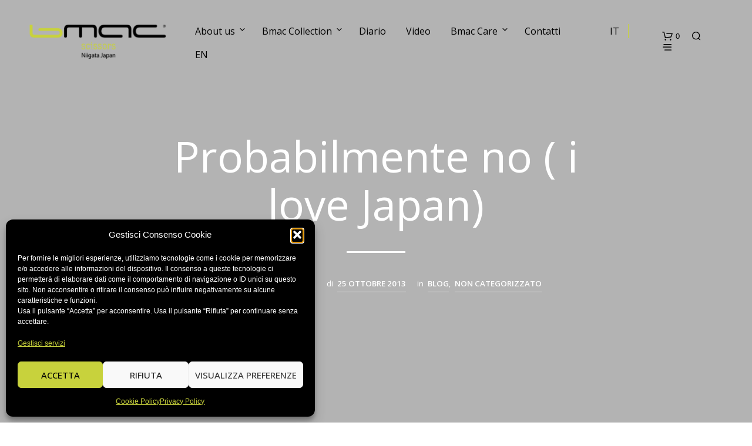

--- FILE ---
content_type: text/html; charset=utf-8
request_url: https://www.google.com/recaptcha/api2/anchor?ar=1&k=6LfuSBQUAAAAACXlgCUd0VQ-xyWlZBSBMV-r1e77&co=aHR0cHM6Ly93d3cuYm1hYy5pdDo0NDM.&hl=it&v=TkacYOdEJbdB_JjX802TMer9&theme=light&size=normal&anchor-ms=20000&execute-ms=15000&cb=7z8o7p81foli
body_size: 46102
content:
<!DOCTYPE HTML><html dir="ltr" lang="it"><head><meta http-equiv="Content-Type" content="text/html; charset=UTF-8">
<meta http-equiv="X-UA-Compatible" content="IE=edge">
<title>reCAPTCHA</title>
<style type="text/css">
/* cyrillic-ext */
@font-face {
  font-family: 'Roboto';
  font-style: normal;
  font-weight: 400;
  src: url(//fonts.gstatic.com/s/roboto/v18/KFOmCnqEu92Fr1Mu72xKKTU1Kvnz.woff2) format('woff2');
  unicode-range: U+0460-052F, U+1C80-1C8A, U+20B4, U+2DE0-2DFF, U+A640-A69F, U+FE2E-FE2F;
}
/* cyrillic */
@font-face {
  font-family: 'Roboto';
  font-style: normal;
  font-weight: 400;
  src: url(//fonts.gstatic.com/s/roboto/v18/KFOmCnqEu92Fr1Mu5mxKKTU1Kvnz.woff2) format('woff2');
  unicode-range: U+0301, U+0400-045F, U+0490-0491, U+04B0-04B1, U+2116;
}
/* greek-ext */
@font-face {
  font-family: 'Roboto';
  font-style: normal;
  font-weight: 400;
  src: url(//fonts.gstatic.com/s/roboto/v18/KFOmCnqEu92Fr1Mu7mxKKTU1Kvnz.woff2) format('woff2');
  unicode-range: U+1F00-1FFF;
}
/* greek */
@font-face {
  font-family: 'Roboto';
  font-style: normal;
  font-weight: 400;
  src: url(//fonts.gstatic.com/s/roboto/v18/KFOmCnqEu92Fr1Mu4WxKKTU1Kvnz.woff2) format('woff2');
  unicode-range: U+0370-0377, U+037A-037F, U+0384-038A, U+038C, U+038E-03A1, U+03A3-03FF;
}
/* vietnamese */
@font-face {
  font-family: 'Roboto';
  font-style: normal;
  font-weight: 400;
  src: url(//fonts.gstatic.com/s/roboto/v18/KFOmCnqEu92Fr1Mu7WxKKTU1Kvnz.woff2) format('woff2');
  unicode-range: U+0102-0103, U+0110-0111, U+0128-0129, U+0168-0169, U+01A0-01A1, U+01AF-01B0, U+0300-0301, U+0303-0304, U+0308-0309, U+0323, U+0329, U+1EA0-1EF9, U+20AB;
}
/* latin-ext */
@font-face {
  font-family: 'Roboto';
  font-style: normal;
  font-weight: 400;
  src: url(//fonts.gstatic.com/s/roboto/v18/KFOmCnqEu92Fr1Mu7GxKKTU1Kvnz.woff2) format('woff2');
  unicode-range: U+0100-02BA, U+02BD-02C5, U+02C7-02CC, U+02CE-02D7, U+02DD-02FF, U+0304, U+0308, U+0329, U+1D00-1DBF, U+1E00-1E9F, U+1EF2-1EFF, U+2020, U+20A0-20AB, U+20AD-20C0, U+2113, U+2C60-2C7F, U+A720-A7FF;
}
/* latin */
@font-face {
  font-family: 'Roboto';
  font-style: normal;
  font-weight: 400;
  src: url(//fonts.gstatic.com/s/roboto/v18/KFOmCnqEu92Fr1Mu4mxKKTU1Kg.woff2) format('woff2');
  unicode-range: U+0000-00FF, U+0131, U+0152-0153, U+02BB-02BC, U+02C6, U+02DA, U+02DC, U+0304, U+0308, U+0329, U+2000-206F, U+20AC, U+2122, U+2191, U+2193, U+2212, U+2215, U+FEFF, U+FFFD;
}
/* cyrillic-ext */
@font-face {
  font-family: 'Roboto';
  font-style: normal;
  font-weight: 500;
  src: url(//fonts.gstatic.com/s/roboto/v18/KFOlCnqEu92Fr1MmEU9fCRc4AMP6lbBP.woff2) format('woff2');
  unicode-range: U+0460-052F, U+1C80-1C8A, U+20B4, U+2DE0-2DFF, U+A640-A69F, U+FE2E-FE2F;
}
/* cyrillic */
@font-face {
  font-family: 'Roboto';
  font-style: normal;
  font-weight: 500;
  src: url(//fonts.gstatic.com/s/roboto/v18/KFOlCnqEu92Fr1MmEU9fABc4AMP6lbBP.woff2) format('woff2');
  unicode-range: U+0301, U+0400-045F, U+0490-0491, U+04B0-04B1, U+2116;
}
/* greek-ext */
@font-face {
  font-family: 'Roboto';
  font-style: normal;
  font-weight: 500;
  src: url(//fonts.gstatic.com/s/roboto/v18/KFOlCnqEu92Fr1MmEU9fCBc4AMP6lbBP.woff2) format('woff2');
  unicode-range: U+1F00-1FFF;
}
/* greek */
@font-face {
  font-family: 'Roboto';
  font-style: normal;
  font-weight: 500;
  src: url(//fonts.gstatic.com/s/roboto/v18/KFOlCnqEu92Fr1MmEU9fBxc4AMP6lbBP.woff2) format('woff2');
  unicode-range: U+0370-0377, U+037A-037F, U+0384-038A, U+038C, U+038E-03A1, U+03A3-03FF;
}
/* vietnamese */
@font-face {
  font-family: 'Roboto';
  font-style: normal;
  font-weight: 500;
  src: url(//fonts.gstatic.com/s/roboto/v18/KFOlCnqEu92Fr1MmEU9fCxc4AMP6lbBP.woff2) format('woff2');
  unicode-range: U+0102-0103, U+0110-0111, U+0128-0129, U+0168-0169, U+01A0-01A1, U+01AF-01B0, U+0300-0301, U+0303-0304, U+0308-0309, U+0323, U+0329, U+1EA0-1EF9, U+20AB;
}
/* latin-ext */
@font-face {
  font-family: 'Roboto';
  font-style: normal;
  font-weight: 500;
  src: url(//fonts.gstatic.com/s/roboto/v18/KFOlCnqEu92Fr1MmEU9fChc4AMP6lbBP.woff2) format('woff2');
  unicode-range: U+0100-02BA, U+02BD-02C5, U+02C7-02CC, U+02CE-02D7, U+02DD-02FF, U+0304, U+0308, U+0329, U+1D00-1DBF, U+1E00-1E9F, U+1EF2-1EFF, U+2020, U+20A0-20AB, U+20AD-20C0, U+2113, U+2C60-2C7F, U+A720-A7FF;
}
/* latin */
@font-face {
  font-family: 'Roboto';
  font-style: normal;
  font-weight: 500;
  src: url(//fonts.gstatic.com/s/roboto/v18/KFOlCnqEu92Fr1MmEU9fBBc4AMP6lQ.woff2) format('woff2');
  unicode-range: U+0000-00FF, U+0131, U+0152-0153, U+02BB-02BC, U+02C6, U+02DA, U+02DC, U+0304, U+0308, U+0329, U+2000-206F, U+20AC, U+2122, U+2191, U+2193, U+2212, U+2215, U+FEFF, U+FFFD;
}
/* cyrillic-ext */
@font-face {
  font-family: 'Roboto';
  font-style: normal;
  font-weight: 900;
  src: url(//fonts.gstatic.com/s/roboto/v18/KFOlCnqEu92Fr1MmYUtfCRc4AMP6lbBP.woff2) format('woff2');
  unicode-range: U+0460-052F, U+1C80-1C8A, U+20B4, U+2DE0-2DFF, U+A640-A69F, U+FE2E-FE2F;
}
/* cyrillic */
@font-face {
  font-family: 'Roboto';
  font-style: normal;
  font-weight: 900;
  src: url(//fonts.gstatic.com/s/roboto/v18/KFOlCnqEu92Fr1MmYUtfABc4AMP6lbBP.woff2) format('woff2');
  unicode-range: U+0301, U+0400-045F, U+0490-0491, U+04B0-04B1, U+2116;
}
/* greek-ext */
@font-face {
  font-family: 'Roboto';
  font-style: normal;
  font-weight: 900;
  src: url(//fonts.gstatic.com/s/roboto/v18/KFOlCnqEu92Fr1MmYUtfCBc4AMP6lbBP.woff2) format('woff2');
  unicode-range: U+1F00-1FFF;
}
/* greek */
@font-face {
  font-family: 'Roboto';
  font-style: normal;
  font-weight: 900;
  src: url(//fonts.gstatic.com/s/roboto/v18/KFOlCnqEu92Fr1MmYUtfBxc4AMP6lbBP.woff2) format('woff2');
  unicode-range: U+0370-0377, U+037A-037F, U+0384-038A, U+038C, U+038E-03A1, U+03A3-03FF;
}
/* vietnamese */
@font-face {
  font-family: 'Roboto';
  font-style: normal;
  font-weight: 900;
  src: url(//fonts.gstatic.com/s/roboto/v18/KFOlCnqEu92Fr1MmYUtfCxc4AMP6lbBP.woff2) format('woff2');
  unicode-range: U+0102-0103, U+0110-0111, U+0128-0129, U+0168-0169, U+01A0-01A1, U+01AF-01B0, U+0300-0301, U+0303-0304, U+0308-0309, U+0323, U+0329, U+1EA0-1EF9, U+20AB;
}
/* latin-ext */
@font-face {
  font-family: 'Roboto';
  font-style: normal;
  font-weight: 900;
  src: url(//fonts.gstatic.com/s/roboto/v18/KFOlCnqEu92Fr1MmYUtfChc4AMP6lbBP.woff2) format('woff2');
  unicode-range: U+0100-02BA, U+02BD-02C5, U+02C7-02CC, U+02CE-02D7, U+02DD-02FF, U+0304, U+0308, U+0329, U+1D00-1DBF, U+1E00-1E9F, U+1EF2-1EFF, U+2020, U+20A0-20AB, U+20AD-20C0, U+2113, U+2C60-2C7F, U+A720-A7FF;
}
/* latin */
@font-face {
  font-family: 'Roboto';
  font-style: normal;
  font-weight: 900;
  src: url(//fonts.gstatic.com/s/roboto/v18/KFOlCnqEu92Fr1MmYUtfBBc4AMP6lQ.woff2) format('woff2');
  unicode-range: U+0000-00FF, U+0131, U+0152-0153, U+02BB-02BC, U+02C6, U+02DA, U+02DC, U+0304, U+0308, U+0329, U+2000-206F, U+20AC, U+2122, U+2191, U+2193, U+2212, U+2215, U+FEFF, U+FFFD;
}

</style>
<link rel="stylesheet" type="text/css" href="https://www.gstatic.com/recaptcha/releases/TkacYOdEJbdB_JjX802TMer9/styles__ltr.css">
<script nonce="5SG9BC9iCGUnHaVCg8paAA" type="text/javascript">window['__recaptcha_api'] = 'https://www.google.com/recaptcha/api2/';</script>
<script type="text/javascript" src="https://www.gstatic.com/recaptcha/releases/TkacYOdEJbdB_JjX802TMer9/recaptcha__it.js" nonce="5SG9BC9iCGUnHaVCg8paAA">
      
    </script></head>
<body><div id="rc-anchor-alert" class="rc-anchor-alert"></div>
<input type="hidden" id="recaptcha-token" value="[base64]">
<script type="text/javascript" nonce="5SG9BC9iCGUnHaVCg8paAA">
      recaptcha.anchor.Main.init("[\x22ainput\x22,[\x22bgdata\x22,\x22\x22,\[base64]/[base64]/[base64]/[base64]/[base64]/[base64]/[base64]/eShDLnN1YnN0cmluZygzKSxwLGYsRSxELEEsRixJKTpLayhDLHApfSxIPWZ1bmN0aW9uKEMscCxmLEUsRCxBKXtpZihDLk89PUMpZm9yKEE9RyhDLGYpLGY9PTMxNXx8Zj09MTU1fHxmPT0xMzQ/[base64]/[base64]/[base64]\\u003d\x22,\[base64]\x22,\x22GMKYwrbDpcOcwpfDu8ONbBHCjMK3FirCuMOkwpBowpTDnsKFwqZgQsOmwoNQwrkMwpPDjHEFw7x2TsONwrwVMsO6w67CscOWw5AnwrjDmMOsXsKEw4twwonCpSMwM8OFw4AGw6PCtnXCt03DtTkhwp9PYVbCrmrDpQsAwqLDjsOzaBpyw5BUNknCp8Ovw5rClz/DjCfDrBfCsMO1wq9Cw4QMw7PCombCucKCc8KNw4EeV0lQw68ywr5OX2lvfcKMw6dMwrzDqggDwoDCq0LCi0zCrE9fwpXCqsK1w43CtgMwwop8w7xKFMOdwq3ChcOMwoTCscKRYl0IwoHCrMKofQvDpsO/[base64]/w6pLwq3CqMKIwqYkS8KRZznCnivChDvCqATDp3Irw5vDt8KpFjYww4c7eMOTwqMGZ8OXazdjbsORDcOBZsOWwrzCqHnCgEg+BsO0JRjCn8KAwobDr0hcwqptHMOCI8OPw4HDqwB8w4fDom5Ww6LCgsKiwqDDksOuwq3CjW/DmjZXw5vCuRHCs8KxElgRw7DDvsKLLnLCncKZw5U6M1rDrnfCvsKhwqLCtQE/wqPChxzCusOhw5swwoAXw5PDkA0OKMK1w6jDn1UZC8OPY8KFOR7Di8KGVjzCscKNw7M7wrwkIxHCvsOhwrMvbcOLwr4vWsOdVcOgOcOSPSZ4w6sFwpF9w7HDl2vDlTvCosOPwqzCr8KhOsK4w4XCphnDqcOsQcOXbF8rGx8gJMKRwrvCqBwJw4TClknCoDjCkht/worDhcKCw6dKImstw4XCrkHDnMKwNlw+w5huf8KRw4MMwrJxw5XDlFHDgHNcw4Uzwokpw5XDj8O3wq/Dl8KOw6InKcKCw5TCsT7DisO2fUPCtVfCj8O9ETnCk8K5anbCgsOtwp07IDoWwqDDqHA7c8OXScOSwo3CryPCmcKCc8Oywp/[base64]/CpVcTwo/CqEbDmF3DlsKxGWYmw7LCryvDoDTDkcKMw5nCgsKkw4Rvw4h+RRfDo09Iw5TCh8O0KcKgwqHCusKXw6cwPcOtNsKfwoJ4w6geUzwHZjbDn8Ofw4zCp1jCuVLDgHzDpnIOdXchQx/CmMK0bWwIw4/CisO3wqEnGcODwoRvZBLDv1kyw5/CtMOew77DhVIOazHDinxNwoE7A8KTwrTCpRPDvMOqwr4bwrAaw4t4w5ECwqjDo8Ohw4DDpMO7G8KWw795wpjCkwg4XcOFHMKBwqHDosKIwobDn8KDesOHw4HClwFSwpFKwrl9IRnDmGfDmQU5ZCILw71nFcOBLcKyw7VAJ8K0McORZAsvw4/Ch8K9w7XDtlXDrD3DnFpOw65dwoBCwp7CrhxlwqvCricHVsKwwpVSwrnCk8OGw7o8woQIMsKvDlbDj2IMe8K9GgsSwrTDsMOKS8OqHUR+w59obsKPNMK0w6p2w5bCicOWSggZw6cnwq/[base64]/[base64]/DjMOowoUodsOsEcObwqXDgsKLwodAeVwYw7p2w6vCjCTCogMnaBIxGV7CmMKiU8KWwodxI8OYfcKiYQpTQ8OCJjMVwrxJw78mT8KcecOUwqTCrVPCrS0vPsKAwp/[base64]/w6jDiSHCrMO/TF1pwqkfF1LDtsOzwqLCmcOXwpPCmcK5wrbDvCgLwqXCu3PCo8Kww5MYQTzCh8OvwrXCnsKPwpNuwqLDrRAIUEPDhxvCv0MucXjDjyUewovCkwwROMOYAGBTVcKmwpzCjMOqw6/DnwUfY8KyB8KcZcOUw7krcsODGMKlwrrCiHfCocKLwqJgwrXCkzwlMHLCosOrwqdXRX96w7JXw4sJdMKUw5TCgWwyw4Y4P1HCqcKCwqISw5vDosKdHsK5WSUZNyl5QMKKwo7Ch8KqSUBjw6IUw73DrsOiw4gUw7bDsRA/w7HCtR3CpXLCrsKawoshwpPCtMO5wpEow4TDvcOHw5vCncOeEcO2NULDj043wqPCuMKZwoNMwoTDicO5w5oCBgbDjcOZw78qwpFawqTCsQ9Jw4BewrrDjkJ/[base64]/CqsO9GcKLwrRDwrPCn8KkHX7DvU83w6rDqBcjZcKlRUdWw5TCt8O7w43DnsKOOnLDohMYN8O7KcKfa8Kcw6pfBi/DkMOCw6DCpcOEwrjCksKDw4EPDsKuwq/DlcOzXinCqMKRc8Ozw7xiw53ClsOSwrdeF8OMHsKFw6cPw6vDvsKIYiXDp8Klw73CvnM/w5BCWMOwwpcyVi7Dm8OJRQJCwpfChFhkw6nDvmjDjgfClw/CsDtswp3DjsKqwqrCnsOTwo4FRcK+RsOQUMKfDxPDsMK5LSx8worDnjpGwqcTAhEDOW4Jw7zChsKbwr/[base64]/DSbDjMKFJsKvAVjClTjCmMKaYB5GNzbCo8K6w60wwpMpIsKDScOWwq3CuMOrbGcXwqdNXMO/HsOzw5XCjGdaH8KUwpdFNi0tIMOlw4jCp2nDrMOSwrnCtsK0w7HCocKBHMKaRQA3ekvDqMKqw74LEMO3w6vCi0HCgsOqw53CqMKiw6HDq8Kxw4fDssK4wpIww5Awwr3CgsKraCXDv8KZNG0mw50OGAkQw7jDin/CmlLDgcKhw6Ibf1LCqQFDw5HCinzDtMOxaMKaXMOxdzjCosKBcG7Cg3IpUcO3fcOBw6Uxw6lqHA1jwr1Lw7UtTcOgDcKJw5diUMOZwoHCv8K/[base64]/BEAOw4PCqcKJw6LCoMKdFh4Fw4M4wppcARpyTsKubTDCqcOFw7DDoMKCwrLCiMOxw63CvxPCssOEDArCgSAZXGt6wrvCj8O8CcKCQsKJBWfDiMKiwo0SYMKKEmYxccK0VcK3YivCq0vDisOvwqXDgsO5U8O1wozDnMK5w6/DhW4fw6Qlw5YaJVYcfxkDwpHCkmPDmlrCuxbDvhvDtnzDvAfDmMO8w7EDJ2fCn0xfW8Ozw4ICw5HCqsK5wqJiw6M/[base64]/w6vCjsOgwqTCmmrCq8Kxw5cvecKzP8KSQsKIQ3jChcOqZSN1WSspw45fwrfDt8OgwqYgw4PCnToFw6nCmcO4wqPDk8OQwpDClMKgI8KsCcK2VUcUVMO3GcKxIsKGwqILwoBzViEBfcK0w5ovN8OOw5/DosOew5VbPCvClcOgIsOBw7/DuEvDoBQxw4wxwpA3w6kmD8OPHsOgw7AxHXnCsnHDuG/CocOafQFMcSITw43Dpx9qA8KDw4NEwpkZwpHDsGDDrMO2ccK9RsKKFsOZwoslwp8cd2UeNUV/wpczw78Rw6YPaxrCk8OycMO/w49bwojCk8Kzw4DCtGFCwqHCgsK6PcKkwp/DvsOuA0rDiEfDkMKRwq7CrMKfY8OVPynCtsKlwpjDnwPCgcOSbRHCu8KlKEY7wrIxw6nDiGXDimvDlcKRw7UfAQLDtVDDrsKARcOeSMOLUMOcY3HDvn13wod+YMOfRh97eQJEwovChcKQE2jDhcODw5zDnMOReAM4XRHDn8OiW8OUdiAZWGRDwp/Cnx13w7PDhMO/Bgxrw7PCtMK3wodQw5IewpTCp2F1w7AtHC4ZwqjDlsOawpDCgWLChhoeUcOmA8Ohw5XCtcOewqQvQmBdWVwIacOMFMK/F8OzV0LCisOTOsOkIMKtw4XDvxTCtF05T3Mtwo3DisOJCC7CvMKhLB7Cv8K+VAzCgQnDhyzDigHCpsK9wpshw6rDjVlncz/[base64]/[base64]/CpcOJwoZfwqfCtsOSw6cUwq9RwrtswoMtw5LDncK6QxTDphDCkiHCj8KRS8OgXsKdCcOGbMODOcKELSZEQhPCucK8EMOCw7M2MR0LCMOswqUcDsOrPcO5D8K7wpfDjMOJwpE0OMOrECLCnhnDuFTCj3/CoUoewqICXUUxU8K/wpfCt3nDmCQKw4nCtxvDmcOsdsKBw7d0woHDgsKYwrQIwr/Ch8Kyw4lVw4lrwonDjsOdw4DChSTDgirCh8K8VQbCi8KJMMOFw7LCt3TDk8Obw5dfUsO/[base64]/PsO4E8OlN09Dw6TCv3vDrgwJw5PCrMO4wq1RPcKpIi13XsKtw6Y0wrXCssKTAcOZdwkmwoPDuXjDoHQADTzDmMOKwqM8w5VswqnDmX/CpMOkZcOpwpEoLsKnJ8Kpw7rDiHA9IcO4cEnCqinDgTQpBsOCw6rDqlkAXcKywod2CMOyQ0/CvsKueMKHRcOhCQTCr8OiCcOAK2UoTDTDnMKOD8KEwp1GV2Z3w5AMWMK6w4PDlsOYNsKlwoZAbl/[base64]/DlcOURBB/PBhWw4p/ZlQow50Aw5kEQ3XCtsKLw55Cwol5am7ChMKOZxTCqyQoworDm8KdSyfDhx4uwrDCpsO7w5LDg8ORwpkEwoAOR3RQdMOjw7nDkknCoVMQACXCu8OBI8Oaw6/DgcOzw5nCiMKIwpXDiiBIw5xAXsK6EcO5w57CiHs5wr4iSsKiOsOKw4rDpsO5woNAMcKOwoEPKMKMWyFhw6PCtsOJwqTDkioZR05qUcO0wrvDpSF5w5g4UMO1wo90asKXw5vDh2xjwoEXwox8wpshwpDCj0rCjcK7GyjCnU/DucO1GFjCrsKaZATDoMOOREVMw7vCuGbDs8O+SsKBBTPCi8KTw6/[base64]/CsMKbAgtzVMO0w78XwojCvk7CrcKJbl8Ow7YlwqxEa8K5Sh4wW8O5dcOPw7LChjtIw6tBw6fDp10GwqQPwrLDu8K/W8OSw7fCrg1vw69XFT4nw6fDicKgw6bDssK7RUnDgkfDgsKceiIPLmPDo8KSPsOUcwBwNi5tFiXDncOQFk0ADFRWwpvDgT/CpsKtw7VCw6zClRsjwr8+wp1oRVbDlMO4AcOawqLCn8K6W8OLfcOKHD5IMXRlJGJfwrHDpTTDjlVwHTHDocO+HQXDsMKvWkXCtg8sZMKDaxvDp8KMwrfDqVEQf8KcdsOswpw2wqrCrcOHaw4wwqLCjsKywqowYj7Ck8Ksw4h0w4vCmsKKK8ONUWZFwpXCpMOew416wp/Dm3vDuxVNW8KFwrcHMEkIPsK9ccO+wonDvMKHw4LDuMKdw7Zow5/[base64]/DncOYFsKlw50nwprDtjzCkybDvDx5w4QFworDvMOIwrFQc27DmsOSw5TDiElzwrnCuMOVHcObw6vDjknCkcK7wrrCjcOmwoDDlcOww6jDgkvDgcKswrxqYWESwqTCoMKXw6fDrVplIGjCuCVZR8Okc8Ovw5rDtMOwwo9RwrldKMOBfjXDkA/[base64]/CimNwwppuYS9FLsK/SsK0JjJBOCJdGsOGw6rDli3DlsOSw4/[base64]/[base64]/XS3CosKZwqRKw6ZUTsKHfwPDnMKww6TCh8OsHnXCtsKJw55swpBqSVZQQsK8YghIw7PCqMOvV28TViMGIcORScKrPCXDtkEqfcKtZcOAZERnw7vDncKcMsOBw5hMKUbDj2ogeB/Cv8KIw4LDpD/CtT/DkXnCu8O9KRtVesKsS3xfwrk+wqzCmsO7PMKEFsKiBzxcwobCp3kuE8Kzw4DCusKpd8KLw4zDp8O1XDcmJMOCAMOywoTCoHjDocKzf2PCmMOSVinDqsOuZhUfwrFrwqQQwpjCvXPDlcKkw4ouVsOmD8OJdMKcH8OrbMOfO8KgK8O2w7ZDwqYYw4cWwogBcMKtU3/CqsKkViAYUz8vX8KQZ8KvQsOzwrd0HXfClGLDqQDChsK4woYla0rCr8KVwp7CpMKXwp7DqMKPwqRmVsOBYiAEwo3DiMOnQ1LDrWxveMKAH0fDgMKLwoZZH8KJwplHw6fCh8OEGzhuw47Cr8KtZ3Qzw5jClxzDpEbCssOVLMOhFRE/w6fDuBjDgjDDhQhAw4gOL8OUwp/ChzRcw7J1woQMRsOxwqopNAzDmxXCj8KVwqteHcKzw4hyw6p/wr9gw7ZQwrkbw4DClsOKDFjCl2RYw7Uxwp/DrlzDi0l3w75KwqhLw5oGwrvDi3oIUMKwX8ORw6PCmsOqw7J6wrTDu8O2w5LDvXcxwrNyw6HDqDvCvXDDiEDCmX/Ci8Kyw7DDn8OOYFlGwq4VwpjDglPChMK5wr/DlTlZIkPDucObRnQhDsKpTT86w5rDjgTCl8K7NHTChMOsMMORw7fCl8Ohw7nCjcK/[base64]/DjcKFUcO6wrfDgks/CDTCpSfDhD90A8KQwofDig3DsjwUJ8OwwoNLwr51GAnCiFU7Y8Kgwp7Co8OOw7pDMcKxG8Kow75cwqI7wqXDssKGw4oFe0/[base64]/CicKnRsOaw5dVXcKMwrQ/wqo6w53CicOKGGx3woTCuMOxw5gew7/[base64]/[base64]/wrrDmD/CpxbDhMO8DxDDpsO/w5DDksOERFTCp8OQw7MORkLCp8Kww4lbwqTClgpkTlrCgjXCusOFZgzCv8KKMURLPMOyNMKiJcOBwrsBw7PCnz5BJsKUBcO9AsKfL8K9WzrCoWfCi2PDpMKjFsO/[base64]/DsKBZkvDkMKNw5nDnFsyRwgXw68WTMKdw5LCp8Kpekh1w6pfJMOQUWvDucKWwrB1EMODXlTDkcK0I8KjLksJEMKSDwMaBRERw5vDqMO5FcO4w41pSh7CjF/CtsKBSB4+wosXEsOaFEbDsMKKRkccw6rDk8OCEGMhaMKtwrZaalZGF8OjbwvCoQjCjSxFc37DjB8nw5wuwqkhEjgOQlvDtcO/[base64]/[base64]/Cj8KZwqI+KzIUwr7CucOGw5sLwqDCmMOewpYBSMOVW1jCkBIMalrCm1LDtMKxw74Jw6d3fBlKwpfCiylTV1EGOMOxw53DgzbDhMOKIMOvIR5vV1HCnUrCiMOBw7/[base64]/CqmDCjBV5UUXDu8O4w5jCuMONw6vCucOfwoHDoB3CjEgzwqBtw5fDr8KcwpjDo8OYwqTCpw3DmMOhD1AjQShcw6TDmxXDgMKUVMOIBMKhw7LCvsOuMsKCw6vCnErDqsOzcsOmGzDDpF88wohpwpdREMO3wrzClwM/wq1/FTViwrfCv0DDtsKVdMODw6PDuSQFXAXDjyRXSnPDunNaw70hccOjwqB2YMK4wroWw7UQFMKgDcKJw4rDocKTwrgmDFbDkH3Cu2V+W3Edw64bworDqcK5w5U0d8O8wpfCqA/[base64]/DjFfCksO4wo98w5IHWcOAw6pow54KwqTDp8Owwoo0FmVww7fDjsKmW8KbZhXCuTFWwo/[base64]/CgMOuwrDDvsOSw6XDvMKORwojwr9bSMOxByzDh8KxZnTDoGE5TcOjG8KEfMO6w6hTw7khw4J2w7ttFH0BLTvCrCEDwpzDuMKBdy3DmxrDh8OawpRHw4XDmFXDucOaEMKeDxYKDsOWFcKoNhzDuGfDrQlzZsKEw5/DiMKlwrzDsiXDrsOTw5HDonrClwNow782w7QUwqNsw4PDuMKmw4vDjsOswpIhYjYuLGfDosOswrYpZMKgZl4jw6ARw7jDusKtwq4cw7hUwqvCkMKlw7DCncONw60OIBXDhEjCsREUw4Ufw65Aw4LDnwIWwrIGRcKASMOZwq/Cn1sObsO/YsKwwqhBw6NOw6Q8w43DiXgowo9BPmtFBMOmRsOGwpnDpVgtQcKRHkQMFz5TEgcXw4vCjMKKw51Aw4FKTBUxScK4w6N0wq0NwoPCvhxow7PCrz86wqPClAUTLicNXBdcYzx2w58yasKwRcOyVRHDu1nCssKJw7YlVzvDlEhHwo/CpMKBwrLCrsKCwpvDlcORw7Aow5/[base64]/worCvsKxCMOTwoTDkRMjCMK7wp9cwq7CuMKoDhfCqMKrw7DCpS1Zw5nCgBEvw5wZK8O6w78vFMKcVsK2KcKPOcKRw4vCljvCicOxD10+MwPDlcKGX8OWMmg6XwdSw4JUw7VOdMOYw6QBYhVxEcKIQcOYw5/[base64]/ekDCn1DDmXfCqsKrHh1pIw/CjUYFwpohZjnCgcK6QQIAFcK5w650w5XCrEHDssKlw6hVw57CisORwo5/KcO7wolnw4LDlcObXmjCoxLDvsOuwptmdRXCp8OnJBPCn8KfFsKLOCdUVcK/wozDt8KTOFvDl8O+wrEuQWPDhsKxMG/CmMKuTQrDlcKGwo8vwrXCkULDiQV0w5kaHcOQwoxPw7RkBsOZX0kVSCwlDcO6SGs3TsOCw7sdejnDkG7CqSs+DCkMw6vDqcKDCcKMwqJoJMKtw7UuXxDDiHjCsmENwr5Hw6/DqkDCncOmw4vDoC3CnlrCmRUTD8OHUsKaw5QiFETCo8K2HMKHwoPCixICw5PDhMKbVAdewoALecKpw69Tw7/DnALDk3PChVDDkwQZw70FOEfCqWXCmsKsw5xkbxTDqcOvdD8owpTDs8Kww7HDiAVnTcKMw7dpw5QdZ8OGC8OWQMKxwrETMcKeJcKvSsOJwpvCisKIWEsMdiVoLwZKwqJnwr7DnMKlZcOBTTLDhsKPUXs9XMO/NcOTw5HCmMK3axtew4TCsBbDtmrCo8O6wp/DrBBdwq8BDSPCvULDosKKwqhfDy5iDh/DnUXCjSnCnMOBRsK1wpbCgwVmwoPDmMK/EMOKJsONwotAHcOUHmYnOcOdwoVwcxtlCcOdw6dTG0Nrw7vDtG8aw57DqMKsTcOWR1zDgGQ3S0rClUB3dsKycMK6KcOxw67CsMKdLTEEWMKpdmvDiMKewod4Y1E5VcOrCgFrwrbCk8KnS8KpBcKsw4vCscO9EsOKTcKDw5jCocO/[base64]/Cu8O2wrnDvMKuKnXDmcOuwp7CqUN9VGvCsMOSQcKZOC3Dg8OQBMOpEmLDl8OPKcKNfAHDo8KmNcOBw5QVw6twwpTCgsOAPsKCw7cIw5V4cGLDsMOfZcKGwrLCmsOcwo1Fw6fDkMO6d2o4wobDi8OYw4VXw6/DlsKGw6k4wr7CnVTDvElsFT97w68awpfCvXnChjbCvEJUd21ie8KAMMO9wrLChh/DmRDDhMOARFEEW8OaRTMZw4UTRUAewqY3wqDDucKGw43DkcOBXQJkw7jCosOIw6dJJ8KmIgzCrsO1w7AgwosHYDjDh8OeDxFbIDnDtnLCgyoXwoAFw54WJ8OLwqN+fsONw7oAdMO5w4Q/DG41BCR9worCgiwRdFzCiGIkKsKUcA08JwJ9bh8/EsK3w4XCgMK6wrUvw486dcOlHsOowpQCwrfDncOjbRsIDHrCn8Odw4YJNsOVwqvDmxRrw4HCpBTCjMO5IMKzw45cW0MVIA9DwrdiIzzDlMKDOsOIecKBasKhwprDrsOuTXtZPh7CpsOqb3/Cl37DhSslw7hcJsOqwptXwpjChFpyw5/CvsKrwoBhEsKYwq/CnFfDjcKDw7l/[base64]/[base64]/CvMO/asOpPw9GNgDDoMK5Z2HDjcKZe0DDh8KDesKrwpVxw6MhQEjCssOSwrLCsMOSw5fCvMOEw63ClsO8w5nCgMOEbsOzdSjDqGjCksOpT8O/w68bEwxcHx3DuQgMQGLClgB+w6sieFVsN8KfwrHDv8O8wrzCg1PDsFrCpEV8ZMOpZMK3wot8JnzCiHFhw4hQwp7CtmRowo/CjHPDmVIbGm3DiRnCjGVkw4lyPsKrOcOROlXDpcKUwq/CncOaw7rDvMOsK8OofcOjwoc9wovDp8OJw5EVwpDDtsOKKnfCsEoTwrHCiFPCqUPCh8O3wqY0wqLDoTfCul8bI8O2w6/DhcOYFDzDjcKGwoEAwovCkRvClMOySsOfwpLCg8KswrsnMMOgBsOww6jCuTnCq8O7woTCgU7DhC01fMOlYsOMV8K5w7M4woTDlBIeDsODw4bColcAFcOjworDp8KAHcKxw5/DhMOgw61oQlsJwoktVcKowpnDtDkLw6jDtXXCmw/DncKRw6cJdcKUwodKDjVvw4TDtlVqVEM9dsKlecOHWiTCi1jCuFBhICATw7vCiHdKD8OUAMK2WhbDvw1tNsKZw70pf8OlwrkiY8KxwqjClHUpUkxxMHgmH8KIwrPDgsKrRsKxw7J+w4HCpDHCkilXw7PCtl/CkcOcwqgcwrTDsEHDq2RZwosGwrTDmgolwrclw53CswjCqzV7cnlYGHtSwqDCpsKIcsOwdBY3ScOBw5/CvMO4w6XCk8O3wqwvfiHDsSVawoImT8KcwpfDv1/[base64]/CoMOwwofDuUjDlQBZw7fCqsOowqBEH0lgwqJ3w6RiwqDCvnJWKgDCj2fCii5KLl85KsKoGGwfwqc3aSl1HhHDgHx8wrXDk8Kew4EiAg3Dk1AjwqMBw5XCnCBxesK7azd5wr57NcOVw40Ww5bCl0Akwq/CnsODMgPDgSjDvGd0wr88FsKmw7UawqHCncOKw6vCpTZpTsKFX8OSBinCuivDlsKUwq5LWsOkwq0TZ8Ofw5RuwrwEf8KYBjjDmW3CrsO/[base64]/CpsOPwrPCsgDCryPChsKoEcOqesOVesOpwod7woB1Pm7Ch8KASMOIM3dkQcKOf8Kgw4TCr8Kww7hZPD/CmcOHwrMyVMK+wqXDpHfCi0x9wqwkw5IlwrDChXtpw4HDnyjDtMODQ24sM0sMw7nDg08cw4hZGnsvQgtXwrJzw5fCtRrDoQDCgFF3w5AdwqIZw4R0b8KofEfDpUvDlcKUwoFsD0lqw7zCizYwfsOVccKkesO/[base64]/DhcO6wrVRDyDCpsKAwoADYCNkw4wVKlrCpD/DtVJCw5/DgkjDo8KiJsKHw4NuwpIncAUvZQNow63DizNBw5PCuBvCiCBmXCzCnsOidx3CpcOoQ8KgwpkcwoXCmUlIwrYnw5thw5fCucOfZEHCicKXw7HDgmnDo8OUw5vDl8O1UMKSw4nDhzssBMORw5ZiK2EOwpnDp2XDuilbL0DCjwzChUtZA8OeDB06wrYew7t1wqXCrx/CkCLCrsOFIlBWbcOtfxvDqlUjf04+wq3Dg8OACi9decKkccK+w7sbw4LCoMOcw5xmMDcbA15oUcOgbMK1RsOrL0LDtGDCkmHDrgNRADsywrJwOUPDqlwwC8KKwrINScKvw40VwoRkw4XCosOnwr/DjiPDgkzCsDwvw6xqwqDDgsOvw47Cj2cEwrrDgkTCkMKuw5UVw5TCkF3CszJqfW83NQXCocOxwrcXwonDkwvDoMOuwqs2w67DmsK+FcKYGcO5OBzCrSk6w4/Ci8OEwpbDicOYA8O3LBtCw7ROB1nClMKwwq19wp/DpFHDm0HCt8O7QMOlw7clw5p6Ym7CkRzDthEYLBfDqWzCpcK+BSnCjn1ew5bDgMO9w7rCiENfw4x3CEHDkCN5w4DDrcOIX8OUXXpuNEvCqXjCrcK4wqjCksOZwpPDtcOBw5N1w4zCp8K6chg/w5ZtwpjCuSPCk8KywpV6XsODwrIwIcK5wrgJw7YyCGfDj8K0BsO0XcOVwpLDj8O0wpYtWXc+w4TDmEh/VULCj8OhGytPwpvCnMKnw7dBFsOtDGdWBcKfDsOnwr/ClcK/GMKCw5/[base64]/NcKgw7TDvcK5GmUrEcKRMsOrw7sGw6nDpMO0FMO/K8K6NTbDmMKXwp5wcMKneTxvNcOEw7hKwoUpdMOvEcOMwohBwog3w4LClsOaHynCiMOGwqkSJRTDlsOgAMOaSVDCtWvCq8O/SVIeHcKAHMKYA3AEWMORKcOuTsK1D8O8JQwFLFQpAMO5GQIdSgHDpVRBwpZDcSF6WMO3dWDCvF1Cw7Bzw5pyd3Jxw7nCkMKzeDB2wpcNw5psw43CugjDo0zDr8KFeB/CuUTCjcO4fcKHw4wII8KoAgXDusKZw5HDhRnCrnjDrFctwqTClXXDs8OKZsOdDDd8ByrCn8Klwp9Mw7JPw4BOw4vDmMKpfcKtcsKlwqJ/dwhNVMOhbXU2wrVZRE8Hwp4Iwq1rQ10QEQ9ewrXDogbDpHXDosOaw6g9w57CuwXDhMO6Uk3Dullyw6LCoSc7RRjDrTdjw6DDkEw6wozCm8Oxw7LDvR7CumzCi3x6YRo2w6TDsTkZwpjCgMOhwpnDlWkhwqZZKAvClhh/[base64]/[base64]/wrbCjlQjKihFF1x/wpdtZhJ7w7bCg1V3dXzDoV/CrMO9wrw2w5jDiMOPO8KCwpkewoXCkAhiwqPCmkLCiyV7w5tAw7dlfsKBUsOSBsKgwpU8wo/ClgNBw6nDsBJnwrwZw61+ecOLw5ofY8OdEcK3w4JhLMODfEjDsDfDkcKdw7A4X8ONwo7DlCPDoMKPKcKjZcKFwqN4FiEXw6RnworDtsK7wrxEw5wpLzJYeBrCqMKuMcKhw4fCl8Oow49Tw7pUAcK7ESTCpMKnw5/DtMOIwpQXacKsBgzDjcKywqPDtytcGcOEcXfDilDDpsOpKl5jw6hETMKowpzCvCwoU1oxw47DjU/DucOTwojCpjjCgMKaDzXDtnE9w7RHwq/Dj0/DrsO4wrPCh8KONnskFMOFV3M1wpHDkMOaZmcHw7sVwpTCgcKMeBwXKsOMw78rJMKYegkww4LDgcO/w4F+bcK5YsKCwoFtw7IDa8O6w64Zw7zCssOvMVnCtsKsw6Rlw5Riw4rCu8KxJE4bFsOdGsKiHHTDpyLDnMK5wq0kw5VrwoTDnhAnYFXCisKmwqbDtMKUwr7CoWAQJFkew6cCw4DCmHtcI2HDtlLDncOAw4LDu23DgcOgAj3CocOnXEjDucODw61aWsONw5/DgX3DmcKnIsKIecOXwoHCkELCkMKMWcOUw7HDmDpOw45XUcORwpTDmXcQwqQjwoDCplzDqj4gw4PCjE/[base64]/QB4aw4jDm8OQwrDDkMKgIMKFwrDCnMOcY8OrScOLOsOSwrMRasOkNcKaPsOxGHjCgn3CgU7CkMO5JhTDucOkJnTDi8OcScKUa8OAMsOCwrDDuijDnsK9woE0AsKAdcKCKmoDJcO/w6XCssOjw6Y/wqzCqiLDg8OFYy/Cm8KRJABiwpvCmsKjwooLw4fChTzDhsKNw5IZw4XDrsKHasK+wow0QhsjM1/DuMK3I8KowrjCn1zDo8KCw7zCtsKhw6/[base64]/w5zDmcKsesKiSV7DgCRhO8Khcl9WwpzDhVLDvMOqwo5LICcrw6sjw73CksOmwp7Dh8Oxw5IvLMO4w6tbwpXDgMK0FcK6woEDUljCozLCs8OPwo7DigMpwrBEecOJwrXDisKOR8Oow4luw5PCjE4rSw45JlElFwTCvsOawr8CZEbDksOYAx/[base64]/DrDpxES8Gw55DwpoAa8Kbf0/DiCtuZnHDkMOqwp16ZMO/NcKcwrAQE8Knw7dpTlkewp/DksOeGnbDsMO7wqjDsMKeQDNpw4BbMSZaDynDtDBLfn1Cw6jDr0s/fD9zFMO5woXDmsOawq3DvVggEA7ChMKCe8KLFcOaw5PCmzgXw4gmd1/DiGg/wpLCowEZw7nDmCfCs8OlSsKfw5gdwoNawpcawql4wpxaw6XCuRcESMOjKsO2ICLCo2zDiBsBWhw4woMkw6k9wpFvw75Cw4rCqcK5f8KWwrnDtzxXw6FwwrPCsSZuwrN8w7DDt8OZGAnDmzhvI8KZwqR/w5YOw4HCjELDo8KDwqAxXGIpwp8Lw6N8wopoJHkzwpHDoMKsTMO6w5zCrW0Kw6E7RGpLw4vCi8KFw7dCw6bDqEEKw47CkzN/ScO4acOXw7zCinxBwqzDjAwfHwHCrz8Sw5YUw6nDqxlCwrcqETfCusKLwr3Cl3/[base64]/DlQEhw4/CpitXTjzDhcO5w4bCicOZwr09wq7DrThXwr7CgsOMSMKhwo4bwqPDgDLDv8OHOD12PcKLwpw0R1UZw5AuEGA4KMOZKcOrw7vDncOLBjgLPhEVOMKXw49iwp58EhvCgg4Mw6HDi3cGw4pGw7fChGw8YT/CqMORw5pIF8OTwpzCl1DDucOkwpPDgMOVXsOQw4PCh24UwoB9csKyw5zDhcOhAFUZw5PDhlfCocOyBz3DkMOiwrXDpMKawqjDpTrDqMKBwoDCo1YcF2YnZxhlKcKDIG01Sx9XAVPCuCvDvBl/w5HCmFIYLsOUwoMXwpDCsEbDiBPDtMO+wrxhchAlSsORFzrCjMOIX17DncOTwoxGwpYRCsOww4tmX8KuSQV7WMOyw4TCqylYw7/[base64]/CoMOGwoQbw6PDj8Kzw708aAtwwpDDv8OMwpbDs8OGwrUfXsKRwonDsMKsfsO8JMODTzVBJMOIw6zCkh8mwpnCoEE/w698w4/DsRt0dsOWDMKIHMO6TsO4woY1CcO5WSnDocOuHMKFw7s/L03Ch8K0w4nDmAfDlisCbEgvPE8Gw4zCvm7DkUvCqMObKDfCswfDpk/Cvj/CtcOVwqEXw4k0WGY8w7TDhFEawpnDoMO3worChlQAw5jCqml1XgUMw4pZGsKNwonCokPDonbDpMK9w4EkwohSW8OEw5vCpXwZw6xEIkgYwpN0ID0hb2NVwpc4fMKbTcKfB3JWVsKpLG3Dr2XConDCiMKtwpfDssKEwopQw4cpd8OQDMOqHTd6wr9awqgQHDbDr8K/N25SwojCl0XCtyrCqWXCjxPDpcOpw7hrwrN1w75zSjvCgnrDixXCq8OQaAMTasO4cVQ7QGPDsGUsMQPClVlFJcOgwpoNLxIsYSrDl8KKGlBcwqDDqAjDncK9w70SCG/DrsOXIVHDijsddMKdQ2g4w6fDq2zDuMKQw7ZQwqQxfcO+I1TCnMOpw5h+UUDDs8KbZxTDhsKwdcOwwo3DhE96w5LCvFdpw5QAL8KzPVTCk2/DkTXCp8KdaMOVwrMgdcKfNMODJcO1KsKaRmzCvCYCYMKgfsO4bQwuwrzCt8O2woUtBMOqV3jDnsO8w4/ClnEvWcOnwqxFwq4jw5rCiWYEKsOow7BMOMK+w7YgEWURw7jDl8KVSMKMwo3DlcOHAsKCNV3CiMOAw48RwpzDlsKpw73Dv8KdW8KQBFoUw7QvS8K2McO/SQ8nwrMOORDDvVkVKE4Uw5vCl8Okw6B/[base64]/ZMKbHcKDwpExGV1iwr4zQMKFJsKAOCgSNx3CqMO0w7rDiMONIMOYw7PCvHV+wpXDqcOJTcKew4Eyw5vDrx5Fwr/CrcO3DcOIOsKMw6/CqMK7NsKxwqhTw7zCssKPUjYHw6jCrWFow4QAP3FwwrHDtDDDomHDoMOVJSXCmMOccGhofnorwq4ACgUYRsOOZVFRTU0YNgxGYcOALsOXKMKeLMKWwpYsFMOiZ8Oqb2vDlMOYISLCiTTDpMO+W8OwFU9OQ8KARF/ClsOiQsOVw50lRsOsN1/CkEBqQcKewpzCrVvDvcKZVXIcGkrCgRlUwo4GR8KwwrXCoDN9w4MBwp/DtF3CvFrCoh3Ds8OdwoENCcKlEcOgw6gvwrfCvAnDksKSwoDDhcO9CMKARcKePDRqw6LCtznCiBLDjVh4w7JYw6PCosOQw7BaM8KYcMOTw7vDhsKCf8KzwpTCs0DCjXXCuzHCo2BRw5FRU8KGw7FpaXcww7/DimB+exTCmSDCisONdV5Tw7XCjybDhVg2w49XwqfCqcOEwqZEVMK+BMKxU8OEw7oLwoHCm1kyNMKwPMKIwozCn8K0wq3Di8K0NMKIw4DCh8ORw6PDs8Kyw4A9woVnUgsqM8Knw7/DmcOvAGBAE1A+w4IhPB3Cs8OaJsKew5HDm8Oww43CpMK9BMOVHlPDosKtR8KUXRnDk8OPwox5wr/CgcORw7DDqU3CkzbDu8OIZSTDlQHDug56w5LCt8Ovw6xrwrjCnMKFSsOgwp3CkcObwql4f8Owwp/[base64]/DpjUzExwqVxoWwrnDh8O1wrbCjMKhw7TDiR/[base64]/[base64]/Dsn9fwqY2w7fDshPCkgQCA8OdPcOpwpgVw45PQFvCvU1gw5xhAcO+bxZ8wrZ6wrJ/wp88w7DDmsO5wpjDi8KWwod/w4hVw47ClsKJfxDCtMOBHcK2wrdrYcOZWkEYw59ewpzDl8KmLylbwq4pw77Cv09Tw55gHi94E8K6Ak3CtsKzwrrCrkDCjAYwYDtbN8KYS8KlwpnCoTcFNgLCu8K4C8KrRh02KQEqwq3CpUsPCHMFw4LCtMKcw5dMw7nDoHQFZxgOw7PDmQo0wr/CrsKQw74bwqsMAmLDrMOmdMOTw4MAC8KxwoN0cCjDgsO5J8OnS8OPJBLCgHXCrBXDpzvCtMK8JsKvLsOMUVTDuD/DlQXDj8OZwozCvcKew7o7VMOiw7RiCwLDrkzCm0LCl37DhyAYSmfDrsOiw4/DpcKTwr3Cv01JSG7CqF55FcKcwqnCocO1w5zCoR/Dlx0CU1MbKmp9cXLDgWnCn8Kaw4HCqsKqE8KJwpPDgcOYaj/Dg23DlXvDrsOVPcOKwrfDpcK+w6jDgsKUKwBgwpJ9worDmXJZwrfCvMOWw5Rkw5xJwpPChMKmeCfDulTCqw\\u003d\\u003d\x22],null,[\x22conf\x22,null,\x226LfuSBQUAAAAACXlgCUd0VQ-xyWlZBSBMV-r1e77\x22,0,null,null,null,1,[21,125,63,73,95,87,41,43,42,83,102,105,109,121],[7668936,618],0,null,null,null,null,0,null,0,1,700,1,null,0,\[base64]/tzcYADoGZWF6dTZkEg4Iiv2INxgAOgVNZklJNBoZCAMSFR0U8JfjNw7/vqUGGcSdCRmc4owCGQ\\u003d\\u003d\x22,0,0,null,null,1,null,0,0],\x22https://www.bmac.it:443\x22,null,[1,1,1],null,null,null,0,3600,[\x22https://www.google.com/intl/it/policies/privacy/\x22,\x22https://www.google.com/intl/it/policies/terms/\x22],\x22/wqD/9uPM2NRKrumYwjdC1gcG8U7bFT/iLygsddkfqI\\u003d\x22,0,0,null,1,1763450608867,0,0,[50,111,169,187],null,[223,11,107],\x22RC-_o63VW5IjvKFVw\x22,null,null,null,null,null,\x220dAFcWeA6jMZK7NZl-doNMBbDDq75znUXXthJ4CdGDqP2MRVkaqS1ZRlsm3tz9dt9GcuNj6pUUUY9uhENAwPhef63TzetxwtSLlw\x22,1763533408774]");
    </script></body></html>

--- FILE ---
content_type: text/css
request_url: https://www.bmac.it/wp-content/themes/shopkeeper-child/style.css?ver=7.9.7
body_size: 5235
content:
/*
Theme Name: Shopkeeper Child
Theme URI: https://shopkeeper.getbowtied.com/
Description: This is a child theme for Shopkeeper.
Author: Get Bowtied
Author URI: http: //www.getbowtied.com/
Template: shopkeeper
Version: 1.0
*/

@import url("../shopkeeper/style.css");
@import url('https://fonts.googleapis.com/css?family=Cookie|Dancing+Script:700|Parisienne|Satisfy');
@import url('https://fonts.googleapis.com/css?family=Alex+Brush');

/****************************************************************/
/*************** ADD YOUR CUSTOM CSS IN THIS AREA ***************/
/****************************************************************/
body {font-family: Helvetica Neue, Helvetica, Arial, sans-serif; font-weight:400;}
p {font-weight:100;}
h1 {font-weight:300!important;}
.page-title {text-transform: uppercase!important; font-size:54px!important; margin-bottom:100px!important;}
.page-title .blog-listing {margin-bottom:0px!important;}
.page-title::after {display:none;}
h2 {font-weight:100;}
h3 {font-weight:100;}
strong {font-weight:600;}
.clear {clear:both;}
input[type="text"], input[type="password"], input[type="date"], input[type="datetime"], input[type="datetime-local"], input[type="month"], input[type="week"], input[type="email"], input[type="number"], input[type="search"], input[type="tel"], input[type="time"], input[type="url"], textarea, select, .chosen-container-single .chosen-single, .country_select.select2-container, .woocommerce form .form-row.woocommerce-validated .select2-container, .woocommerce form .form-row.woocommerce-validated input.input-text, .woocommerce form .form-row.woocommerce-validated select, .woocommerce form .form-row.woocommerce-invalid .select2-container, .woocommerce form .form-row.woocommerce-invalid input.input-text, .woocommerce form .form-row.woocommerce-invalid select, .country_select.select2-container, .state_select.select2-container, #coupon_code {height:50px;}

.single_product_summary_related {display:none;}

.testo-SEO h2 {font-size: 16px!important; line-height: 24px!important; color: #000000;}
.rowPureJapan-content h2 {font-size: 16px!important; line-height: 24px!important; color: #000000;}

.parallassev > .vc_column_container > .vc_column-inner {padding:0px!important;}

/* BORDO ZIG ZAG */
.woocommerce-cart .cart-collaterals::before, .woocommerce-cart .cart-collaterals::after, .custom_border::before, .custom_border::after {display:none!important;}

.track_order_form .custom_border:before {display:none!important;}
.custom_border:after {display:none!important;}
.custom_border::before {background:none!important;}
.custom_border:after {background:none!important;}

/* MENU */
.main-navigation ul ul {background: #c8d23c;}
.main-navigation ul ul li a:hover {border-bottom-color: #FFFFFF!important;}
.endMenu {margin-bottom:30px; padding-bottom:30px!important; border-bottom:solid 1px #ededed;}
.ultimaMenu {margin-right:50px;}
#shopkeeper-menu-item-wpml-ls-29-it {border-right:solid 1px #c8d23c;}
.menu-item .menu-item-type-post_type .menu-item-object-page .current-menu-item .current_page_item a {color:#c8d23c!important;}

/* HEADER */
.main-navigation ul li a {text-transform:none; font-weight:normal; font-size:16px;}
.site-header .main-navigation, .site-header .site-tools {line-height:40px!important;}
.site-branding {margin-right:70px;}
.main-navigation ul ul {padding:20px;}
.mobile-navigation > ul > li {text-transform:none; font-weight:100; font-size:18px;}
.fa-plus-circle:before {content: "\f078" !important;}
.fa-minus-circle:before {content: "\f077" !important;}
.main-navigation:hover {color:#c8d23c;}
.main-navigation > ul > li.menu-item-has-children > a::after {display:none;}

/* FOOTER */
#site-footer {padding:80px 0 0px;}
#site-footer .copyright_text a {border-bottom:none;}
#site-footer .copyright_text a:hover {color:#c8d23c;}
.wpml-ls-legacy-list-horizontal {background-color:#000; margin-bottom:0px; padding-bottom:30px;}
.wpml-ls-legacy-list-horizontal.wpml-ls-statics-footer {margin-bottom:0px!important;}
.footer-navigation-wrapper ul {margin-bottom:7px;}
.footer_socials_wrapper {margin-bottom:0px;}

/* PAGINA HOME */
.contentSlider {position:relative; z-index:0; height:auto;padding-top: 100px!important; background: url("https://www.bmac.it/wp-content/uploads/2017/02/bkg-home.jpg") no-repeat fixed center top / cover;}
.textHover {position:absolute; top:100px; right:5%; z-index:2; /*text-shadow: 0 0 15px #000;*/ width:75%;}
.textHover h1, .textHover h4 {font-size:45px!important; font-weight: 100; line-height: 55px; color:#fff; padding-bottom:20px; display:inline;}
.textHover h1 a, .textHover h4 a {color:#fff;}
.textHover h1 .subtitle, .textHover h4 .subtitle {font-family: 'Alex Brush', cursive; font-size:45px; line-height:50px!important; margin-top:50px;}
.slider {height:auto; width:100%;}
.hebe.tparrows {background-color:transparent;}

.rowpurejapan {margin-top:50px;}
.titPurejapan h3 {font-weight: 300; padding:0px 0px 0px 0px; font-size:30px;}
.titPurejapan h1 {font-weight: 400; padding:0px 0px 0px 0px; font-size:20px;}
.rowpurejapan p {font-size:16px!important;}
.rowpurejapan .pulsantebmac .vc_btn3.vc_btn3-color-success {background-color: #c8d23c!important;font-size: large!important;padding: 17px 32px;font-weight:600!important;}
.imgPurejapan {padding:0px 3% 0px 10%; width:49%;}
.textPurejapan {padding:0px 10% 0px 3%; width:49%;}
.textPurejapan h2,
.textPurejapan h1 {font-size: 16px!important; line-height: 24px!important; color: #000000; padding: 0px 0px 40px 0px; display: inline!important;}

.parallassev {background: url("https://www.bmac.it/wp-content/uploads/2017/02/bkg-collection-home.jpg") no-repeat fixed center top / cover; margin:10% 0 0 0;}
/* .bmacollection {background-color:#FFF; margin:250px 200px 0px 200px!important;padding:30px 150px 50px 150px!important;} */
.bmacollection {background-color:#FFF;}    
.bmacollection h3 {font-size:45px;}
.bmacollection h4 {font-weight: 600;margin-top:20px;}
.bmacollection .category_name {display:none!important;}
#bmacollection-01 {margin: 200px 2% 100px 2% !important; padding:100px 8% 100px 8%!important;}
#bmacollection-02 {margin: 0px 2% 200px 2% !important; padding:0px 8% 100px 8%!important; display:none;}
#bmacollection-02 .category_item {width:100%!important; margin-bottom:0px;}
#bmacollection-02 .products li {width:100%!important; margin-bottom:0px;}
#bmacollection-02 ul.products-grid {margin-bottom:0px!important;}
.serie5 {padding:0px!important;}

#bmacollection-02 .columns {padding-left: 10px !important; padding-right: 10px !important;}

#bmacollection-03 .category_item {width:100%!important; margin-bottom:0px;}
#bmacollection-03 .products li {width:100%!important; margin-bottom:0px;}
#bmacollection-03 ul.products-grid {margin-bottom:0px!important;}
#bmacollection-03 .columns {padding-left: 10px !important; padding-right: 10px !important;}
#bmacollection-03 {display:none!important;}
#bmacollection-04 {margin-top:50px!important; display:none!important;}

/*.row-category1 {height:200px!important;}*/
.row-catalogo {background: url("https://www.bmac.it/wp-content/uploads/2017/03/bkg-catalogo.jpg") no-repeat fixed center bottom / cover;}
.catalogo-text {padding:200px 0px 200px 20%;}
.catalogo-text p {font-size:40px; line-height:46px;}
.catalogo-text p a {color:#000;}


/* PAGINA ABOUT */
.textHoverAbout {position:absolute; top:250px; right:15%; z-index:2; text-shadow: 0 0 15px #000; width:75%;}
.textHoverAbout h1, .textHoverAbout h4 {font-size:52px;font-weight: 300; line-height: 62px; color:#fff;}


.perchebmac {padding:100px 10% 0px;}
.h2testi {color:#c8d23c; font-weight: 300!important; padding:30px 0px 30px 0px; font-size:50px!important;}
.h2testi h4 {font-size:50px!important; font-weight: 300!important;}
.h2testi strong {font-weight: 600!important;}
.perchebmac .h2testi {text-transform:uppercase;}
.perchebmac h2 {font-size: 16px!important; line-height: 24px!important; color: #000000;}
.strilloBmac {padding:120px 0px;}
/* mission */
.parallassemission {background: url("https://www.bmac.it/wp-content/uploads/2017/02/bkg-mission.jpg") no-repeat fixed center top / cover; padding:300px 10%!important;}
.parallassemission p {color:#fff;}
/* filosofia */
.filosofiabmac {padding:0px 0px 0px 0px!important;}
.divFilosofia-text {padding:0px 3% 0px 10%; font-weight:200;}
.divFilosofia-text strong {font-weight:600;}

/* PAGINA COLLEZIONE */
.testo-collezione {text-align:center;}
.testo-collezione h1 {font-size: 16px!important; line-height: 24px!important; color: #000000; }
.testo-collezione h2 {font-size: 16px!important; line-height: 24px!important; color: #000000; margin-bottom:0px!important;}
.category_more_than_6 {display:none;}

/* PAGINA ACCIAO SUPER GOLD */
.benefici {padding:200px 5%;}
.benefici h2 {padding-bottom:50px;}
.benefici p {font-size:24px;}

/* PAGINA MASPER */
.bioDX {float:right!important; width:50%!important; padding:210px 10% 60px 3%!important;}
.bioDX h3 {color:#000;}
.bioSN {float:left!important; width:50%!important; padding:210px 3% 60px 10%!important;}
.parallasseBio {background: url("https://www.bmac.it/wp-content/uploads/2017/02/bkg-bio.jpg") no-repeat fixed center top / cover; padding:300px 10%!important;}
.parallasseBio p {color:#fff; font-size: 22px;}
.leftImg {padding:0px 3% 0px 10%;}
.leftImg strong {color:#c8d23c;}
.firma {font-size:38px;}
.wpb_button, .wpb_content_element, ul.wpb_thumbnails-fluid > li {margin-bottom:0px!important;}

/* PAGINA PERCHè SCEGLIERE BMAC */
.parallasseXke {background: url("https://www.bmac.it/wp-content/uploads/2017/03/bkg-after-market.jpg") no-repeat fixed center top / cover; padding:300px 10%!important;}
.parallasseXke p {color:#fff; font-size: 22px;}

/* PAGINA STORIA DI MANI */
.parallasseMani {background: url("https://www.bmac.it/wp-content/uploads/2017/03/bkg-bmacmani.jpg") no-repeat fixed center top / cover; padding:300px 10%!important;}

/* PAGINA MECCANISMI */
.mec-FLT {padding-top:50px!important;}
.mecSN {float:left!important; width:60%!important; padding:0px 3% 0px 0px!important;}
.text-mec-SN p {font-size:20px;}
.mecDX {float:right!important; width:40%!important; padding:150px 10% 0px 0%!important;}
.mecDX p {font-size:20px;}
.mec-custom-text {padding:100px 10% 0px 20%;}


/* PAGINA CONTATTI */
.contactForm {padding:45px 20%;}
.contact-info {text-align:center; font-size:18px; line-height: 20px;}
.inputLeft {float:left; width:45%; margin-bottom:25px;}
.inputRight {float:right; width:45%; margin-bottom:25px;}
.inputTotal {float:none; width:100%; margin-bottom:55px;}
.areaMessaggio {margin-bottom:35px;}
label {font-weight: 100; font-size:18px; text-transform: none;}
.note {font-size:10px; margin:30px 0px;}
.g-recaptcha {margin-top:30px;}

/* PAGINA BMAC CARE */
.imgRegolazione {background: url("https://www.bmac.it/wp-content/uploads/2017/02/regolazione.jpg") no-repeat fixed center right / cover;}
.textRegolazione {padding:200px 5%; background-color: rgba(0, 0, 0, 0.8);}
.bannerAssistenza {color:#000; text-align:center; padding:0px 5%; }
.bannerAssistenza h4 {color:#fff; font-size:30px; font-weight:300; margin-bottom:30px;}
.bannerAssistenza h5 {font-size:24px; margin-bottom:30px; color:#000; font-weight:300;}
.bannerAssistenza p {font-size:20px; line-height:22px;}
.bannerAssistenza a {color:#000;}
.bannerAssistenza a:hover {color:#000;}
.divAssistenza-text {padding:0px 5% 0px 10%; font-weight:200;}
.divAssistenza-text strong {font-weight:600;}

/* CONSIGLI E MANUTENZIONE */
.text-consigli li {margin-bottom:10px; font-size:16px;}

/* PAGINA NEWS */
.list-centered li {display:none;}
.bg-image-wrapper {border:solid 1px #c0bfbf;}

/* PAGNA FAQ */
.paginafaq .vc_toggle_default .vc_toggle_icon {background: #c8d23c!important;border: 1px solid #c8d23c!important;}
.paginafaq .vc_toggle_default .vc_toggle_icon::before {border: 1px solid #c8d23c!important;}
.paginafaq .vc_toggle_default .vc_toggle_icon::after, .paginafaq .vc_toggle_default .vc_toggle_icon::before {background: #c8d23c!important;}

/* PAGINA NEGOZIO */
.shop-page .woocommerce-breadcrumb, .shop-page .category_name {display:none!important;}
.categories_grid .category_name {display:none!important;}


/* PAGINA DI CATEGORIA */
/* descrizione categoria */
.h1cat {padding:150px 15% 0px;}
.h1cat h1 {font-size:54px;}
.h2cat {padding:0px 15%; text-align: justify;}
.h2cat h2 {color:#000!important; font-size:20px!important; padding:50px 0px 35px 0px; line-height: normal;}
.textcat {padding:0px 15% 100px; text-align: justify;}
.textcat p {font-size:16px;}
.textcat h1 {font-size: 16px!important; line-height: 24px!important; color: #000000;}
.textcat h2 {color:#000;}
.imgcat {margin-top:100px!important;padding-bottom: 70px!important;padding-top: 35px!important;}
/* immagini prodotti e titoli */
.prodotti h3 a {color:#000!important;font-size:18px!important;font-weight:400!important;}
.prodotti .price {color:#c0c0c0!important;font-size:18px!important;font-weight:100!important;line-height:45px!important;}
.prodotti .product_after_shop_loop_buttons a {font-size:18px!important;font-weight:100!important;line-height:30px!important;}
.woocommerce .products ul h3, .woocommerce ul.products h3, .woocommerce-page .products ul h3, .woocommerce-page ul.products h3 {padding-top:0px;}
.site-content .products li {margin-bottom: 50px;}
.product_summary_top h1 {font-weight:300!important;}
.woocommerce #content div.product .product_title, .woocommerce div.product .product_title, .woocommerce-page #content div.product .product_title, .woocommerce-page div.product .product_title {font-weight:600!important;}
.colonneserie {border-bottom: 2px solid #cdcdcd;}

/* #togliere {display:none;} */

/* PAGINA PRODOTTO */
/* .product_summary_thumbnails_wrapper {display:none!important;} */
.product_description h1 {font-size:16px!important; line-height: 24px; color:#000;}
.product_description h2 {font-size:16px!important; line-height: 24px; color:#000;}
.product_navigation {display:none!important;}
.product_summary_top h1 {color:#000;}
.price .woocommerce-Price-amount {font-weight:500!important;}
.price .woocommerce-Price-currencySymbol {font-weight:100!important;}
label[for=size] {color: #000!important;font-size: 18px!important;margin-top: 70px;}
.single_add_to_cart_button {color: #000!important;}
.product_meta {display:none;}
.product_image_zoom_button {display:none!important;}

/* .DetailProdotto >  .vc_column_container > .vc_column-inner {padding:0px!important;} */
.textDetailProdotto {padding:30px 15% 50px 15%!important;}
/* .textDetailProdotto {width:60%!important; float:left!important; padding:100px 10% 100px 15%!important;} */
.textDetailProdotto h2 {color:#000!important;font-size:25px!important;font-weight:900;margin-bottom:25px;}
.textDetailProdotto p {font-size:16px;}
.imgDetailProdotto {padding:0px;}
/* .imgDetailProdotto {width:40%!important; float:right!important; padding:0px!important;max-height:620px!important;text-alight:left!important;} */
/* .imgDetailProdotto img {max-height:620px!important;width:auto!important;} */

.FocusProdotto >  .vc_column_container > .vc_column-inner {padding:0px!important;}
.textFocusProdotto {/*width:50%!important; float:right!important; padding:225px 10% 0px 5%!important;*/padding:0% 5% 50px 5%!important}
.textFocusProdotto p {font-size:30px; color:#000000; text-align:center!important;}
.nero p {color:#000000!important;}
.imgFocusProdotto {/*width:50%!important; float:left!important; max-height:620px!important;*/padding:0px!important;text-align:center!important;}
.imgFocusProdotto img {max-height:620px!important;width:auto!important;}

.slidercatrow {padding:0px 10%;}
.slidercatrow h3 {margin-top:100px;font-weight:600;}
.slidercatrow .slider {margin:50px 0px!important;}
.flex-control-nav {bottom: -50px!important; position:relative!important;}
.single-product .contactForm {display:none!important;}
.vc_images_carousel .vc_carousel-control .icon-next, .vc_images_carousel .vc_carousel-control .icon-prev {font-size: 70px!important;}
.vc_images_carousel .vc_carousel-control {opacity: 1!important;}
.vc_images_carousel .vc_carousel-indicators {bottom: -50px!important;}

.storia p {font-size:40px!important; line-height:42px; text-align:center;}
.storia h2 {text-align:center;}


/* WOOCOMMERCE */
/* mini cart */
.shopkeeper-mini-cart .widget.woocommerce.widget_shopping_cart .widget_shopping_cart_content p.buttons a.button.checkout.wc-forward {background-color:#000!important;}
.shopkeeper-mini-cart .widget.woocommerce.widget_shopping_cart .widget_shopping_cart_content .cart_list.product_list_widget li.mini_cart_item a:not(.remove) {color:#000; font-size:18px;}
.shopkeeper-mini-cart .widget.woocommerce.widget_shopping_cart .widget_shopping_cart_content .cart_list.product_list_widget li.mini_cart_item .variation {width:40%;}
.shopkeeper-mini-cart .widget.woocommerce.widget_shopping_cart .widget_shopping_cart_content .cart_list.product_list_widget li.mini_cart_item .variation dt {color: rgba(0, 0, 0, 1)!important;}
.shopkeeper-mini-cart .widget.woocommerce.widget_shopping_cart .widget_shopping_cart_content .cart_list.product_list_widget li.mini_cart_item .variation dd {color: rgba(0, 0, 0, 1)!important;}
.shopkeeper-mini-cart .widget.woocommerce.widget_shopping_cart .widget_shopping_cart_content p.total {color:#000;}
.shopkeeper-mini-cart .widget.woocommerce.widget_shopping_cart .widget_shopping_cart_content .cart_list.product_list_widget li.mini_cart_item .quantity {color: rgba(0, 0, 0, 1)!important;}

/* carrello */
.woocommerce-page .cart-collaterals .cart_totals tr.shipping td, .woocommerce-page .cart-collaterals .cart_totals tr.shipping td {color:#000!important;}
.woocommerce .cart-collaterals .cart_totals tr.shipping th, .woocommerce-page .cart-collaterals .cart_totals tr.shipping th, .woocommerce-page .cart-collaterals .cart_totals tr.shipping th {color:#000!important;}
.woocommerce-cart .cart-collaterals .cart_totals table td .amount {color:#000!important;}
.woocommerce table.shop_table th, .woocommerce-page table.shop_table th {color:#000!important;}
.woocommerce .cart_totals h2, .woocommerce-page .cart_totals h2 {font-size:30px;}
.woocommerce-cart .entry-content .woocommerce .cart-collaterals .cart_totals {background-color:#f8f8f8;}

/* checkout */
.order_review_wrapper {background-color:#f8f8f8;}
.woocommerce .order_review_wrapper table.shop_table .product-name {color:#000;}
.cart-subtotal {color:#000;}

.grecaptcha-badge {
	position: absolute!important;
	top: -9999px;
	left: -9999px;
}


/* Visualizzazione pc */
@media (max-width: 1280px) {

	.textHover {right:15%;}
	
	/* PAGINA MECCANISMI */
	.mecDX {padding:50px 10% 0px 0%!important;}
	.mec-custom-text {padding:50px 10% 0px 20%;}
	
	/* PAGINA DI CATEGORIA */
	/* descrizione categoria */
	.imgcat {margin-top:50px!important;padding-top: 35px!important;}
	.imgcat img {height:150px;width:auto!important;}

}

/* Visualizzazione pc portatili */
@media (max-width: 1024px) {
	
	/* pag. HOME */
	.textHover {position:absolute; top:70px; right:10%; z-index:2; width:75%;}
	.contentSlider {padding-top: 50px!important; background-size:100% auto; background-attachment: scroll;}
	
	/* PAGINA DI CATEGORIA */
	/* descrizione categoria */
	.h1cat h1 {font-size:50px;}
	.h2cat h2 {font-size:16px;padding:30px 0px 35px 0px;line-height: 20px;}
	.textcat p {font-size:14px;}
	.imgcat {margin-top:20px!important;padding-top: 5px!important;}
	.imgcat img {height:130px;width:auto!important;}
	/* immagini prodotti e titoli */
	.prodotti h3 a {font-size:18px!important;}
	.prodotti .price {font-size:15px!important;line-height:normal!important;}
	.prodotti .product_after_shop_loop_buttons a {font-size:15px!important;}
	.prodotti .vc_column-inner {padding: 15% 10% 10% 20%!important;}
	
	/* PAGINA BMAC CARE */
	.imgRegolazione {background-size: auto 100%; background-attachment: scroll; padding:100px 5%!important;}

}



/* Visualizzazione tablet + */
@media (max-width: 980px) {

	/* PAGINA DI CATEGORIA */
	.imgcat {margin-top:20px!important;padding-top: 5px!important;padding-bottom: 50px!important;}
	.imgcat img {height:120px;width:auto!important;}
	.prodotti .vc_column-inner {padding: 15% 10% 10% !important;}

	/* PAGINA PRODOTTO */
	.textFocusProdotto {width:45%!important; float:right!important; padding:120px 10% 0px 5%!important;}
	.textFocusProdotto p {font-size:25px;text-align:center!important;}
	.textDetailProdotto {padding:30px 5% 30px 5%;}
	.textDetailProdotto h2 {text-align:center!important;} 
	.textDetailProdotto p {text-align:center!important;}
	.slidercatrow {padding:0px 5%;}
	.slidercatrow h3 {margin-top:90px!important;font-weight:600;}
	.slidercatrow .slider {margin:90px 0px!important;}
	

}


/* Visualizzazione tablet */
@media (max-width: 909px) {
	.page-title {font-size:44px!important; margin-bottom:70px!important;}
	.vc_col-sm-6 {width:100%!important; float: none;}
	
	/* HEADER */
	.site-branding {margin-right:20px;}
	#menu-item-wpml-ls-29-it {display:none!important;}
	#menu-item-wpml-ls-29-en {display:none!important;}
	.mobile-navigation {padding:0px; border-bottom:0px;}
	.sub-menu-item img {display:none;}
	.top-headers-wrapper .site-tools {width:64%;}
	
	/* pag. HOME */
	.textHover {position:absolute; top:70px; right:10%; z-index:2; width:75%;}
	.textHover h1, .textHover h4 {font-size:40px!important; font-weight: 300; line-height: 44px; color:#fff;}  
	.textHover h1 .subtitle, .textHover h4 .subtitle {font-size:30px!important; line-height:33px!important;}
	/* pure japan
	.rowpurejapan h2 {color:#c8d23c;font-weight: 300; padding:40px 0px 10px 0px;} */
	.rowpurejapan p {padding: 0px 0px 10px 0px;font-size:14px!important;}
	.imgPurejapan {padding:0px 5% 0px 5%;}
	.textPurejapan {padding:0px 5% 0px 5%;}
	.rowpurejapan {text-align:center;}
	/* collection */
	.parallassev {background-size:auto 100%; background-attachment: scroll;}
	.bmacollection h3 {color:#c8d23c;font-size:32px;}
	.bmacollection p {font-size:14px;}
	#bmacollection-02 .products li {padding:0px!important;}
	#bmacollection-02 .columns {padding-left: 20px !important; padding-right: 20px !important;}
	#bmacollection-02 ul.products-grid {margin-top:0px; margin-bottom:20px!important;}

	/* catalogo */
	.catalogo-text {padding:100px 5% 200px 5%;}
	.catalogo-text p {font-size:22px; line-height:26px; text-align:center;}
	.catalogo-space {height:100px;}
	

	/* PAG. ABOUT */
	.textHoverAbout {top:100px; right:5%; width:90%; text-align:center;}
	.textHoverAbout h1 {font-size:40px; line-height: 42px;}
	.perchebmac {padding:0px 5%;}
	.h2testi h4 {font-size:40px!important;}
	/* mission */
	.parallassemission {background-size: auto 100%; background-attachment: scroll; padding:100px 5%!important;}
	/* filosofia */
	.filosofiabmac {padding:50px 0px 0px 0px!important;}
	.divFilosofia-text {padding:0px 5% 0px 5%; text-align:center!important;}
	.divFilosofia-text p {text-align:center!important;}
	
	/* PAGINA ACCIAO SUPER GOLD */
	.benefici {padding:100px 5%!important;}
	.benefici p {font-size:18px;}
	
	/* PAGINA MASPER */
	.bioDX {float:none!important; width:100%!important; padding:50px 10% 30px 10%!important; text-align:center; margin:0px;}
	.bioSN {float:none!important; width:100%!important; padding:50px 10% 30px 10%!important; text-align:center; margin:0px;}
	.parallasseBio {background-size: auto 100%; background-attachment: scroll; padding:100px 5%!important;}
	.parallasseBio p {color:#fff; font-size: 18px;}
	.leftImg {padding:50px 5% 50px 5%!important;}
	
	/* PAGINA PERCHè SCEGLIERE BMAC */
	.parallasseXke {background-size: auto 100%; background-attachment: scroll; padding:100px 5%!important;}
	.parallasseXke p {color:#fff; font-size: 18px;}
	
	/* PAGINA MECCANISMI */
	.mec-FLT {padding-top:50px!important;}
	.mecSN {float:none!important; width:100%!important; padding:0px!important; margin:0px!important;}
	.mecDX {float:none!important; width:100%!important; padding:50px 10% 30px 10%!important; text-align:center; margin:0px!important;}
	.mec-custom-text {padding:100px 5% 30px 5%; text-align:center;}
	.text-mec-SN p {font-size:16px;}
	.mecDX p {font-size:16px;}

	
	/* PAGINA BMAC CARE */
	.textRegolazione {padding:100px 5%; background-color: rgba(0, 0, 0, 0.8);}
	.divAssistenza-text {padding:0px 5% 50px 5%; text-align:center!important;}
	.divAssistenza-text p {text-align:center!important;}
	
	/* PAGINA CONTATTI */
	.contactForm {padding:45px 5%;}
	.inputLeft {float:none; width:100%; margin-bottom:20px;}
	.inputRight {float:none; width:100%; margin-bottom:20px;}
	.inputTotal {float:none; width:100%; margin-bottom:20px;}
	.areaMessaggio {margin-bottom:25px;}

	/* PAGINA DI CATEGORIA */
	/* descrizione categoria */
	.h1cat {padding:0px 5% 0px;}
	.h1cat h1 {font-size:50px;}
	.h2cat {padding:0px 5%;}
	.h2cat h2 {font-size:16px;padding:30px 0px 35px 0px;line-height: 20px;}
	.textcat {padding:0px 5% 50px;}
	.textcat p {font-size:13px;}
	.imgcat {margin-top:20px!important;padding-top: 5px!important;}
	.imgcat img {height:120px;width:auto!important;}
	/* immagini prodotti e titoli */
	.prodotti h3 a {font-size:18px!important;}
	.prodotti .price {font-size:15px!important;line-height:normal!important;}
	.prodotti .product_after_shop_loop_buttons a {font-size:15px!important;}
	.prodotti .vc_column-inner {padding: 15% 10% 10% !important;}

	/* PAGINA PRODOTTO */
	.textFocusProdotto p {font-size:25px;}
	.textFocusProdotto {width:100%!important; float:none!important; padding:30px 5% 30px 5%!important;}
	.textFocusProdotto p {padding:0px 5%!important; text-align: center;}
	.imgFocusProdotto {width:100%!important; float:none!important; padding:0px!important}

	.textDetailProdotto p {padding:0px 5%;}

       
}



/* Visualizzazione tablet piccoli */
@media (max-width: 778px) {
	
	/* pag. HOME */
	.textHover {top:7px;}
	.textHover h1, .textHover h4 {font-size:30px!important; font-weight: 300; line-height: 36px; color:#fff;}    

	.rowpurejapan {margin-top:20px;}
	.rowpurejapan h2 {color:#c8d23c;font-weight: 300; padding:50px 0px 10px 0px;}
	.rowpurejapan p {padding: 0px 0px 10px 0px;font-size:14px!important;}
	.rowpurejapan .pulsantebmac .vc_btn3.vc_btn3-color-success {background-color: #c8d23c!important; font-size: 15px!mportant; padding: 10px 25px; font-weight:600!important;}
	.bmacollection {margin: 200px 0px 0px 0px !important; padding:50px 5% 4% 5%!important;}
	.bmacollection h3 {color:#c8d23c;font-size:32px;}
    .bmacollection p {font-size:14px;}

	/* PAGINA ABOUT */
	.h2testi h4 {font-size:36px!important;}
	
	/* PAGINA DI CATEGORIA */
	/* descrizione categoria */
	.h1cat h1 {font-size:40px;}
	.h2cat h2 {font-size:18px;padding:30px 0px 35px 0px;line-height: 25px;}
	.textcat p {font-size:13px;}
	.imgcat {margin-top:20px!important;padding-top: 5px!important;}
	.imgcat img {height:120px;width:auto!important;}
	/* immagini prodotti e titoli */
	.prodotti h3 a {font-size:18px!important;}
	.prodotti .price {font-size:15px!important;line-height:normal!important;}
	.prodotti .product_after_shop_loop_buttons a {font-size:15px!important;}
	.prodotti .vc_column-inner {padding: 15% 10% 10% !important;}

	/* PAGINA PRODOTTO */
	.textFocusProdotto p {font-size:23px;}
	.textDetailProdotto p {font-size:18px;}
	.slidercatrow h3 {margin-top:30px!important;}
	.vc_images_carousel.vc_per-view-more .vc_carousel-slideline .vc_carousel-slideline-inner > .vc_item > .vc_inner {margin:0px 2px!important;}
	.vc_images_carousel .vc_carousel-control {display:none!important;}

}



/* Visualizzazione smartphone */
@media (max-width: 480px) {
	.page-title {font-size:30px!important; line-height: 32px; margin-bottom:50px!important;}
	
	/* pag. HOME */
	.contentSlider {padding-top: 0px!important;}
	.textHover {position:absolute; top:50px; right:0%; z-index:2; width:95%;}
	.textHover h1, .textHover h4 {font-size:25px; line-height: 28px;}  

	.rowpurejapan {margin-top:20px;}
	.rowpurejapan h2 {color:#c8d23c;font-weight: 300; padding:0px 0px 10px 0px;}
	.rowpurejapan p {padding: 0px 0px 10px 0px;font-size:13px!important;}
	.rowpurejapan .pulsantebmac .vc_btn3 .vc_btn3-color-success {background-color: #c8d23c!important; font-size: 15px!mportant; padding: 10px 25px; font-weight:600!important;}

	.bmacollection h3 {color:#c8d23c;font-size:20px;}
	.bmacollection p {font-size:11px;}
	/* catalogo */
	.row-catalogo {background-size: 100% auto; background-attachment: scroll; background-position: bottom!important;}
	.catalogo-text {padding:50px 5% 60px 5%;}
	.catalogo-text p {font-size:18px; line-height:22px; text-align:center;}
	
	
	/* PAG. ABOUT */
	.textHoverAbout {top:70px;}
	.textHoverAbout h1 {font-size:30px; line-height: 32px;}
	.strilloBmac {padding:20px 0px!important;}
	.strilloBmac p {text-align:center;}


	/* PAGINA DI CATEGORIA */
	/* descrizione categoria */
	.h1cat h1 {font-size:40px;}
	.h2cat h2 {font-size:18px;padding:30px 0px 35px 0px;line-height: 25px;}
	.textcat p {font-size:13px;}
	.imgcat {margin-top:50px!important;padding-top: 35px!important;}
	/* immagini prodotti e titoli */
	.prodotti h3 a {font-size:18px!important;}
	.prodotti .price {font-size:15px!important;line-height:normal!important;}
	.prodotti .product_after_shop_loop_buttons a {font-size:15px!important;}
	.prodotti .vc_column-inner {padding: 15% 10% 10% !important;}

	/* PAGINA PRODOTTO */
	.textFocusProdotto p {font-size:18px;}
	.textDetailProdotto p {font-size:15px}
	
	/* PAGINA BMAC CARE */
.bannerAssistenza h4 {font-size:24px; line-height:26px; margin-bottom:20px;}
.bannerAssistenza h5 {font-size:20px; margin-bottom:20px; line-height:22px;}
.bannerAssistenza p {font-size:18px; line-height:20px;}

}


/****************************************************************/
/****************************************************************/
/****************************************************************/